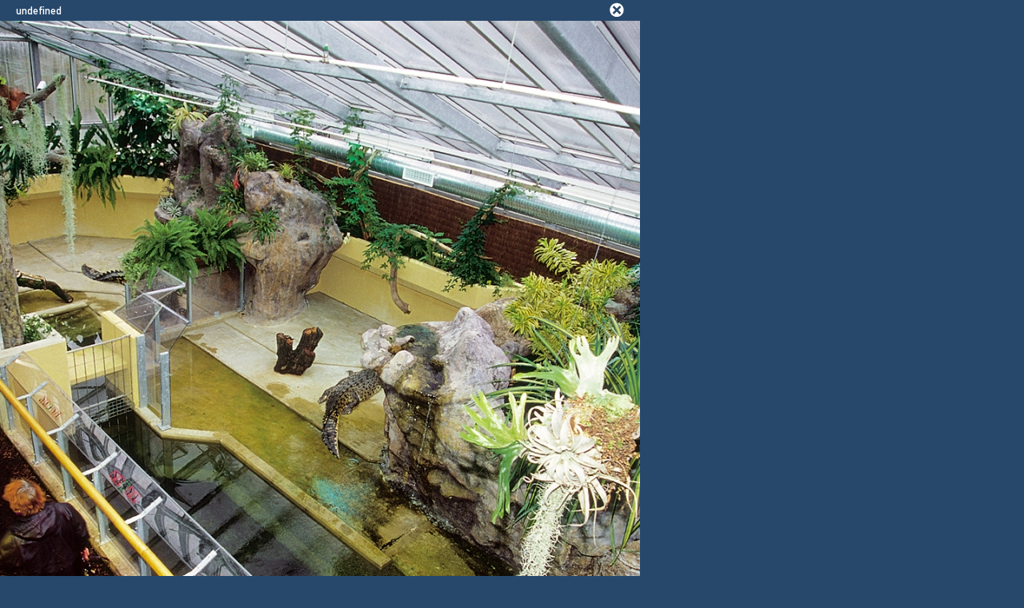

--- FILE ---
content_type: text/html
request_url: https://vana.muuseum.ee/en/muuseumid/eesti_muuseumid/by_theme/index980e.html?hide_template=true&pic_id=213&museum_id=46&action=picture
body_size: 1386
content:
<!DOCTYPE html public "-//W3C//DTD HTML 4.01 Transitional//EN">
<html>
<!-- Added by HTTrack --><meta http-equiv="content-type" content="text/html;charset=utf-8" /><!-- /Added by HTTrack -->
<head>
<title>Gallery</title>
<meta http-equiv="Content-Type" content="text/html; charset=UTF-8">
<meta name="author" content="Laborint">
<link type="text/css" rel="stylesheet" href="../../../../css/style_ie.css" />
<style type="text/css">

* {
  font-family:Arial;
  font-size:11px;
  color: #000000;
}

body {
  margin:0px;
  padding:0px;
  background: #27486b;
  overflow: hidden;
}

.gallery_buttons {
  height:18px;
  padding-top:8px;
  margin-left:20px;
  margin-right:20px;
}
.gallery_button_prev {
  float:left;
  margin-right:20px;
}
.gallery_button_next {
  float:left;
}
.gallery_button_close {
  margin-left:20px;
  float:right;
  margin-top: -5px
}
.gallery_line {
  height:5px;
  width:100%;
  overflow:hidden;
  background:#000000;
  clear:both;
}
.gallery_image {
  margin-left:auto;
  margin-right:auto;
  text-align:center;
  overflow: hidden;
}

</style>
<script type="text/javascript">

function getRefToDivMod( divID, oDoc ) {
    if( !oDoc ) { oDoc = document; }
    if( document.layers ) {
        if( oDoc.layers[divID] ) { return oDoc.layers[divID]; } else {
            for( var x = 0, y; !y && x < oDoc.layers.length; x++ ) {
                y = getRefToDivNest(divID,oDoc.layers[x].document); }
            return y; } }
    if( document.getElementById ) { return oDoc.getElementById(divID); }
    if( document.all ) { return oDoc.all[divID]; }
    return oDoc[divID];
}
function resizeWinTo( idOfDiv ) {
    var oH = getRefToDivMod( idOfDiv ); if( !oH ) { return false; }
    var x = window; x.resizeTo( screen.availWidth, screen.availWidth );
    var oW = oH.clip ? oH.clip.width : oH.offsetWidth;
    //var oW = document.getElementById("mainimg").width; //JS
    var oH = oH.clip ? oH.clip.height : oH.offsetHeight; if( !oH ) { return false; }
    x.resizeTo( oW + 200, oH + 200 );
    var myW = 0, myH = 0, d = x.document.documentElement, b = x.document.body;
    if( x.innerWidth ) { myW = x.innerWidth; myH = x.innerHeight; }
    else if( d && d.clientWidth ) { myW = d.clientWidth; myH = d.clientHeight; }
    else if( b && b.clientWidth ) { myW = b.clientWidth; myH = b.clientHeight; }
    //myW = document.getElementById("mainimg").width; // JS
    if( window.opera && !document.childNodes ) { myW += 16; }
    //second sample, as the table may have resized
    var oH2 = getRefToDivMod( idOfDiv );
    var oW2 = oH2.clip ? oH2.clip.width : oH2.offsetWidth;
    var oH2 = oH2.clip ? oH2.clip.height : oH2.offsetHeight;
    //oW2 = document.getElementById("mainimg").width; //JS
    x.resizeTo( oW2 + ( ( oW ) - myW ), oH2 + ( (oH + 200 ) - myH ) );
}
var NS = (navigator.appName=="Netscape")?true:false;
 function FitPic() {
       iWidth = (NS)?window.innerWidth:document.body.clientWidth;
       iHeight = (NS)?window.innerHeight:document.body.clientHeight;
       iWidth = document.images[2].width - iWidth;
       iHeight = document.images[2].height - iHeight;
       window.resizeBy(iWidth + 5, iHeight + 18);
       self.focus();
     };
     
function doResize() {
    //resizeWinTo("mydiv");
    FitPic();
}

</script>
</head>
<body onload="doResize();">
<div style="position:absolute;left:0px;top:0px;" id="mydiv">
    <div class="gallery_buttons">
        <div class="gallery_button_prev">
            <img src="../../../../tmp/img_c/title_img_e16b15ebfec08bacb1471e28d3ed6a55c8cc.png?cached=1515709361" alt="" />        </div>
                
        <div class="gallery_button_close">
          <a href="javascript:close();"><img src="../../../../images/close.gif" width="18" height="18" /></a>
        </div>
    </div>
    <div class="gallery_image">
        <img src="../../../../tmp/img_c/resize_02b05f1ba3c3bdf237c8f15323535a25b30d.jpg?cached=1515709529" alt="" border="0"/>
    </div>
</div>
</body>
</html>